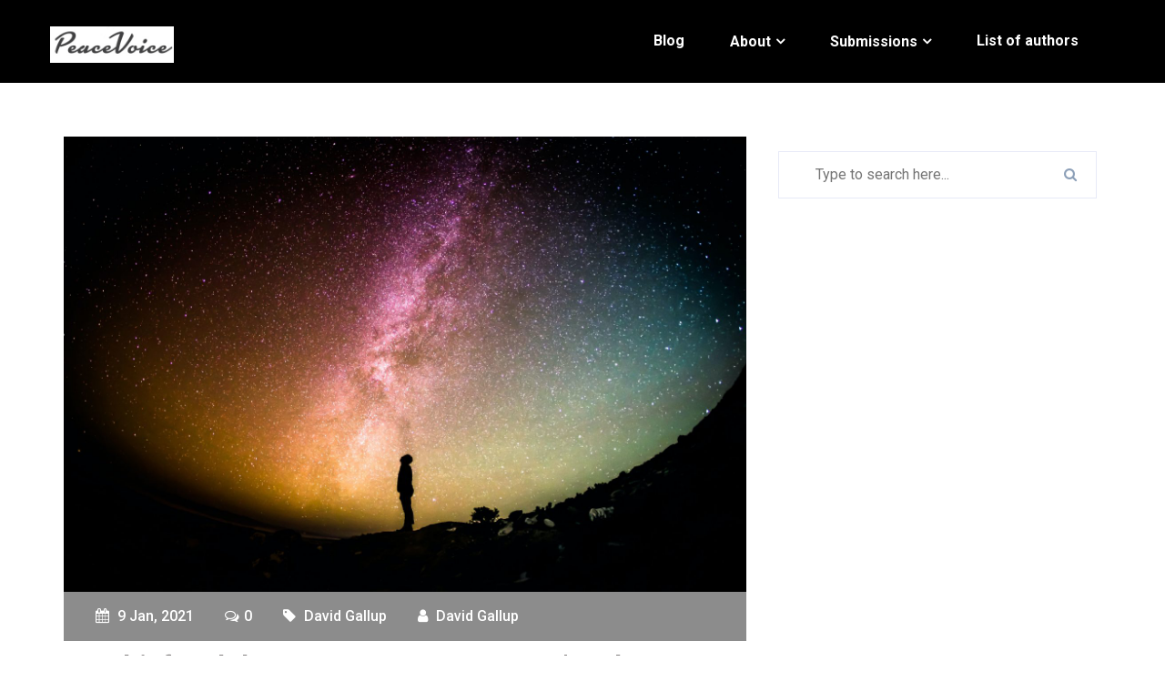

--- FILE ---
content_type: text/html; charset=UTF-8
request_url: http://www.peacevoice.info/2021/01/09/a-thief-and-the-guru-a-2021-new-years-tale/
body_size: 14792
content:

<!DOCTYPE html>
<html lang="en-US">

<head>
	<meta charset="UTF-8" />
	<meta http-equiv="X-UA-Compatible" content="IE=edge">
    <meta name="viewport" content="width=device-width, initial-scale=1">
		<!--Shortcut icon-->
			<link rel="shortcut icon" href="http://www.peacevoice.info/wp-content/uploads/2016/02/favicon1.png" />
		<link rel="pingback" href="http://www.peacevoice.info/xmlrpc.php">
	<title>A Thief and the Guru: A 2021 New Year’s Tale &#8211; PEACEVOICE</title>
                        <script>
                            /* You can add more configuration options to webfontloader by previously defining the WebFontConfig with your options */
                            if ( typeof WebFontConfig === "undefined" ) {
                                WebFontConfig = new Object();
                            }
                            WebFontConfig['google'] = {families: ['Roboto:100,300,400,500,700,900,100italic,300italic,400italic,500italic,700italic,900italic']};

                            (function() {
                                var wf = document.createElement( 'script' );
                                wf.src = 'https://ajax.googleapis.com/ajax/libs/webfont/1.5.3/webfont.js';
                                wf.type = 'text/javascript';
                                wf.async = 'true';
                                var s = document.getElementsByTagName( 'script' )[0];
                                s.parentNode.insertBefore( wf, s );
                            })();
                        </script>
                        <meta name='robots' content='max-image-preview:large' />
<link rel='dns-prefetch' href='//www.peacevoice.info' />
<link rel="alternate" type="application/rss+xml" title="PEACEVOICE &raquo; Feed" href="http://www.peacevoice.info/feed/" />
<link rel="alternate" type="application/rss+xml" title="PEACEVOICE &raquo; Comments Feed" href="http://www.peacevoice.info/comments/feed/" />
<link rel="alternate" title="oEmbed (JSON)" type="application/json+oembed" href="http://www.peacevoice.info/wp-json/oembed/1.0/embed?url=http%3A%2F%2Fwww.peacevoice.info%2F2021%2F01%2F09%2Fa-thief-and-the-guru-a-2021-new-years-tale%2F" />
<link rel="alternate" title="oEmbed (XML)" type="text/xml+oembed" href="http://www.peacevoice.info/wp-json/oembed/1.0/embed?url=http%3A%2F%2Fwww.peacevoice.info%2F2021%2F01%2F09%2Fa-thief-and-the-guru-a-2021-new-years-tale%2F&#038;format=xml" />
<style id='wp-img-auto-sizes-contain-inline-css' type='text/css'>
img:is([sizes=auto i],[sizes^="auto," i]){contain-intrinsic-size:3000px 1500px}
/*# sourceURL=wp-img-auto-sizes-contain-inline-css */
</style>
<style id='wp-emoji-styles-inline-css' type='text/css'>

	img.wp-smiley, img.emoji {
		display: inline !important;
		border: none !important;
		box-shadow: none !important;
		height: 1em !important;
		width: 1em !important;
		margin: 0 0.07em !important;
		vertical-align: -0.1em !important;
		background: none !important;
		padding: 0 !important;
	}
/*# sourceURL=wp-emoji-styles-inline-css */
</style>
<style id='wp-block-library-inline-css' type='text/css'>
:root{--wp-block-synced-color:#7a00df;--wp-block-synced-color--rgb:122,0,223;--wp-bound-block-color:var(--wp-block-synced-color);--wp-editor-canvas-background:#ddd;--wp-admin-theme-color:#007cba;--wp-admin-theme-color--rgb:0,124,186;--wp-admin-theme-color-darker-10:#006ba1;--wp-admin-theme-color-darker-10--rgb:0,107,160.5;--wp-admin-theme-color-darker-20:#005a87;--wp-admin-theme-color-darker-20--rgb:0,90,135;--wp-admin-border-width-focus:2px}@media (min-resolution:192dpi){:root{--wp-admin-border-width-focus:1.5px}}.wp-element-button{cursor:pointer}:root .has-very-light-gray-background-color{background-color:#eee}:root .has-very-dark-gray-background-color{background-color:#313131}:root .has-very-light-gray-color{color:#eee}:root .has-very-dark-gray-color{color:#313131}:root .has-vivid-green-cyan-to-vivid-cyan-blue-gradient-background{background:linear-gradient(135deg,#00d084,#0693e3)}:root .has-purple-crush-gradient-background{background:linear-gradient(135deg,#34e2e4,#4721fb 50%,#ab1dfe)}:root .has-hazy-dawn-gradient-background{background:linear-gradient(135deg,#faaca8,#dad0ec)}:root .has-subdued-olive-gradient-background{background:linear-gradient(135deg,#fafae1,#67a671)}:root .has-atomic-cream-gradient-background{background:linear-gradient(135deg,#fdd79a,#004a59)}:root .has-nightshade-gradient-background{background:linear-gradient(135deg,#330968,#31cdcf)}:root .has-midnight-gradient-background{background:linear-gradient(135deg,#020381,#2874fc)}:root{--wp--preset--font-size--normal:16px;--wp--preset--font-size--huge:42px}.has-regular-font-size{font-size:1em}.has-larger-font-size{font-size:2.625em}.has-normal-font-size{font-size:var(--wp--preset--font-size--normal)}.has-huge-font-size{font-size:var(--wp--preset--font-size--huge)}.has-text-align-center{text-align:center}.has-text-align-left{text-align:left}.has-text-align-right{text-align:right}.has-fit-text{white-space:nowrap!important}#end-resizable-editor-section{display:none}.aligncenter{clear:both}.items-justified-left{justify-content:flex-start}.items-justified-center{justify-content:center}.items-justified-right{justify-content:flex-end}.items-justified-space-between{justify-content:space-between}.screen-reader-text{border:0;clip-path:inset(50%);height:1px;margin:-1px;overflow:hidden;padding:0;position:absolute;width:1px;word-wrap:normal!important}.screen-reader-text:focus{background-color:#ddd;clip-path:none;color:#444;display:block;font-size:1em;height:auto;left:5px;line-height:normal;padding:15px 23px 14px;text-decoration:none;top:5px;width:auto;z-index:100000}html :where(.has-border-color){border-style:solid}html :where([style*=border-top-color]){border-top-style:solid}html :where([style*=border-right-color]){border-right-style:solid}html :where([style*=border-bottom-color]){border-bottom-style:solid}html :where([style*=border-left-color]){border-left-style:solid}html :where([style*=border-width]){border-style:solid}html :where([style*=border-top-width]){border-top-style:solid}html :where([style*=border-right-width]){border-right-style:solid}html :where([style*=border-bottom-width]){border-bottom-style:solid}html :where([style*=border-left-width]){border-left-style:solid}html :where(img[class*=wp-image-]){height:auto;max-width:100%}:where(figure){margin:0 0 1em}html :where(.is-position-sticky){--wp-admin--admin-bar--position-offset:var(--wp-admin--admin-bar--height,0px)}@media screen and (max-width:600px){html :where(.is-position-sticky){--wp-admin--admin-bar--position-offset:0px}}

/*# sourceURL=wp-block-library-inline-css */
</style><style id='global-styles-inline-css' type='text/css'>
:root{--wp--preset--aspect-ratio--square: 1;--wp--preset--aspect-ratio--4-3: 4/3;--wp--preset--aspect-ratio--3-4: 3/4;--wp--preset--aspect-ratio--3-2: 3/2;--wp--preset--aspect-ratio--2-3: 2/3;--wp--preset--aspect-ratio--16-9: 16/9;--wp--preset--aspect-ratio--9-16: 9/16;--wp--preset--color--black: #000000;--wp--preset--color--cyan-bluish-gray: #abb8c3;--wp--preset--color--white: #ffffff;--wp--preset--color--pale-pink: #f78da7;--wp--preset--color--vivid-red: #cf2e2e;--wp--preset--color--luminous-vivid-orange: #ff6900;--wp--preset--color--luminous-vivid-amber: #fcb900;--wp--preset--color--light-green-cyan: #7bdcb5;--wp--preset--color--vivid-green-cyan: #00d084;--wp--preset--color--pale-cyan-blue: #8ed1fc;--wp--preset--color--vivid-cyan-blue: #0693e3;--wp--preset--color--vivid-purple: #9b51e0;--wp--preset--gradient--vivid-cyan-blue-to-vivid-purple: linear-gradient(135deg,rgb(6,147,227) 0%,rgb(155,81,224) 100%);--wp--preset--gradient--light-green-cyan-to-vivid-green-cyan: linear-gradient(135deg,rgb(122,220,180) 0%,rgb(0,208,130) 100%);--wp--preset--gradient--luminous-vivid-amber-to-luminous-vivid-orange: linear-gradient(135deg,rgb(252,185,0) 0%,rgb(255,105,0) 100%);--wp--preset--gradient--luminous-vivid-orange-to-vivid-red: linear-gradient(135deg,rgb(255,105,0) 0%,rgb(207,46,46) 100%);--wp--preset--gradient--very-light-gray-to-cyan-bluish-gray: linear-gradient(135deg,rgb(238,238,238) 0%,rgb(169,184,195) 100%);--wp--preset--gradient--cool-to-warm-spectrum: linear-gradient(135deg,rgb(74,234,220) 0%,rgb(151,120,209) 20%,rgb(207,42,186) 40%,rgb(238,44,130) 60%,rgb(251,105,98) 80%,rgb(254,248,76) 100%);--wp--preset--gradient--blush-light-purple: linear-gradient(135deg,rgb(255,206,236) 0%,rgb(152,150,240) 100%);--wp--preset--gradient--blush-bordeaux: linear-gradient(135deg,rgb(254,205,165) 0%,rgb(254,45,45) 50%,rgb(107,0,62) 100%);--wp--preset--gradient--luminous-dusk: linear-gradient(135deg,rgb(255,203,112) 0%,rgb(199,81,192) 50%,rgb(65,88,208) 100%);--wp--preset--gradient--pale-ocean: linear-gradient(135deg,rgb(255,245,203) 0%,rgb(182,227,212) 50%,rgb(51,167,181) 100%);--wp--preset--gradient--electric-grass: linear-gradient(135deg,rgb(202,248,128) 0%,rgb(113,206,126) 100%);--wp--preset--gradient--midnight: linear-gradient(135deg,rgb(2,3,129) 0%,rgb(40,116,252) 100%);--wp--preset--font-size--small: 13px;--wp--preset--font-size--medium: 20px;--wp--preset--font-size--large: 36px;--wp--preset--font-size--x-large: 42px;--wp--preset--spacing--20: 0.44rem;--wp--preset--spacing--30: 0.67rem;--wp--preset--spacing--40: 1rem;--wp--preset--spacing--50: 1.5rem;--wp--preset--spacing--60: 2.25rem;--wp--preset--spacing--70: 3.38rem;--wp--preset--spacing--80: 5.06rem;--wp--preset--shadow--natural: 6px 6px 9px rgba(0, 0, 0, 0.2);--wp--preset--shadow--deep: 12px 12px 50px rgba(0, 0, 0, 0.4);--wp--preset--shadow--sharp: 6px 6px 0px rgba(0, 0, 0, 0.2);--wp--preset--shadow--outlined: 6px 6px 0px -3px rgb(255, 255, 255), 6px 6px rgb(0, 0, 0);--wp--preset--shadow--crisp: 6px 6px 0px rgb(0, 0, 0);}:where(.is-layout-flex){gap: 0.5em;}:where(.is-layout-grid){gap: 0.5em;}body .is-layout-flex{display: flex;}.is-layout-flex{flex-wrap: wrap;align-items: center;}.is-layout-flex > :is(*, div){margin: 0;}body .is-layout-grid{display: grid;}.is-layout-grid > :is(*, div){margin: 0;}:where(.wp-block-columns.is-layout-flex){gap: 2em;}:where(.wp-block-columns.is-layout-grid){gap: 2em;}:where(.wp-block-post-template.is-layout-flex){gap: 1.25em;}:where(.wp-block-post-template.is-layout-grid){gap: 1.25em;}.has-black-color{color: var(--wp--preset--color--black) !important;}.has-cyan-bluish-gray-color{color: var(--wp--preset--color--cyan-bluish-gray) !important;}.has-white-color{color: var(--wp--preset--color--white) !important;}.has-pale-pink-color{color: var(--wp--preset--color--pale-pink) !important;}.has-vivid-red-color{color: var(--wp--preset--color--vivid-red) !important;}.has-luminous-vivid-orange-color{color: var(--wp--preset--color--luminous-vivid-orange) !important;}.has-luminous-vivid-amber-color{color: var(--wp--preset--color--luminous-vivid-amber) !important;}.has-light-green-cyan-color{color: var(--wp--preset--color--light-green-cyan) !important;}.has-vivid-green-cyan-color{color: var(--wp--preset--color--vivid-green-cyan) !important;}.has-pale-cyan-blue-color{color: var(--wp--preset--color--pale-cyan-blue) !important;}.has-vivid-cyan-blue-color{color: var(--wp--preset--color--vivid-cyan-blue) !important;}.has-vivid-purple-color{color: var(--wp--preset--color--vivid-purple) !important;}.has-black-background-color{background-color: var(--wp--preset--color--black) !important;}.has-cyan-bluish-gray-background-color{background-color: var(--wp--preset--color--cyan-bluish-gray) !important;}.has-white-background-color{background-color: var(--wp--preset--color--white) !important;}.has-pale-pink-background-color{background-color: var(--wp--preset--color--pale-pink) !important;}.has-vivid-red-background-color{background-color: var(--wp--preset--color--vivid-red) !important;}.has-luminous-vivid-orange-background-color{background-color: var(--wp--preset--color--luminous-vivid-orange) !important;}.has-luminous-vivid-amber-background-color{background-color: var(--wp--preset--color--luminous-vivid-amber) !important;}.has-light-green-cyan-background-color{background-color: var(--wp--preset--color--light-green-cyan) !important;}.has-vivid-green-cyan-background-color{background-color: var(--wp--preset--color--vivid-green-cyan) !important;}.has-pale-cyan-blue-background-color{background-color: var(--wp--preset--color--pale-cyan-blue) !important;}.has-vivid-cyan-blue-background-color{background-color: var(--wp--preset--color--vivid-cyan-blue) !important;}.has-vivid-purple-background-color{background-color: var(--wp--preset--color--vivid-purple) !important;}.has-black-border-color{border-color: var(--wp--preset--color--black) !important;}.has-cyan-bluish-gray-border-color{border-color: var(--wp--preset--color--cyan-bluish-gray) !important;}.has-white-border-color{border-color: var(--wp--preset--color--white) !important;}.has-pale-pink-border-color{border-color: var(--wp--preset--color--pale-pink) !important;}.has-vivid-red-border-color{border-color: var(--wp--preset--color--vivid-red) !important;}.has-luminous-vivid-orange-border-color{border-color: var(--wp--preset--color--luminous-vivid-orange) !important;}.has-luminous-vivid-amber-border-color{border-color: var(--wp--preset--color--luminous-vivid-amber) !important;}.has-light-green-cyan-border-color{border-color: var(--wp--preset--color--light-green-cyan) !important;}.has-vivid-green-cyan-border-color{border-color: var(--wp--preset--color--vivid-green-cyan) !important;}.has-pale-cyan-blue-border-color{border-color: var(--wp--preset--color--pale-cyan-blue) !important;}.has-vivid-cyan-blue-border-color{border-color: var(--wp--preset--color--vivid-cyan-blue) !important;}.has-vivid-purple-border-color{border-color: var(--wp--preset--color--vivid-purple) !important;}.has-vivid-cyan-blue-to-vivid-purple-gradient-background{background: var(--wp--preset--gradient--vivid-cyan-blue-to-vivid-purple) !important;}.has-light-green-cyan-to-vivid-green-cyan-gradient-background{background: var(--wp--preset--gradient--light-green-cyan-to-vivid-green-cyan) !important;}.has-luminous-vivid-amber-to-luminous-vivid-orange-gradient-background{background: var(--wp--preset--gradient--luminous-vivid-amber-to-luminous-vivid-orange) !important;}.has-luminous-vivid-orange-to-vivid-red-gradient-background{background: var(--wp--preset--gradient--luminous-vivid-orange-to-vivid-red) !important;}.has-very-light-gray-to-cyan-bluish-gray-gradient-background{background: var(--wp--preset--gradient--very-light-gray-to-cyan-bluish-gray) !important;}.has-cool-to-warm-spectrum-gradient-background{background: var(--wp--preset--gradient--cool-to-warm-spectrum) !important;}.has-blush-light-purple-gradient-background{background: var(--wp--preset--gradient--blush-light-purple) !important;}.has-blush-bordeaux-gradient-background{background: var(--wp--preset--gradient--blush-bordeaux) !important;}.has-luminous-dusk-gradient-background{background: var(--wp--preset--gradient--luminous-dusk) !important;}.has-pale-ocean-gradient-background{background: var(--wp--preset--gradient--pale-ocean) !important;}.has-electric-grass-gradient-background{background: var(--wp--preset--gradient--electric-grass) !important;}.has-midnight-gradient-background{background: var(--wp--preset--gradient--midnight) !important;}.has-small-font-size{font-size: var(--wp--preset--font-size--small) !important;}.has-medium-font-size{font-size: var(--wp--preset--font-size--medium) !important;}.has-large-font-size{font-size: var(--wp--preset--font-size--large) !important;}.has-x-large-font-size{font-size: var(--wp--preset--font-size--x-large) !important;}
/*# sourceURL=global-styles-inline-css */
</style>

<style id='classic-theme-styles-inline-css' type='text/css'>
/*! This file is auto-generated */
.wp-block-button__link{color:#fff;background-color:#32373c;border-radius:9999px;box-shadow:none;text-decoration:none;padding:calc(.667em + 2px) calc(1.333em + 2px);font-size:1.125em}.wp-block-file__button{background:#32373c;color:#fff;text-decoration:none}
/*# sourceURL=/wp-includes/css/classic-themes.min.css */
</style>
<link rel='stylesheet' id='wpshopmart_theme_bootstrap-css-css' href='http://www.peacevoice.info/wp-content/themes/bizstart-pro/assets/css/bootstrap.min.css?ver=6.9' type='text/css' media='all' />
<link rel='stylesheet' id='wpshopmart_theme_bootsnav-css' href='http://www.peacevoice.info/wp-content/themes/bizstart-pro/assets/css/bootsnav.css?ver=6.9' type='text/css' media='all' />
<link rel='stylesheet' id='wpshopmart_theme_font-awesome-mincss-css' href='http://www.peacevoice.info/wp-content/themes/bizstart-pro/assets/css/font-awesome.min.css?ver=6.9' type='text/css' media='all' />
<link rel='stylesheet' id='wpshopmart_theme_flaticon-css' href='http://www.peacevoice.info/wp-content/themes/bizstart-pro/assets/css/flaticon.css?ver=6.9' type='text/css' media='all' />
<link rel='stylesheet' id='wpshopmart_theme_owl-default-owl-css' href='http://www.peacevoice.info/wp-content/themes/bizstart-pro/assets/css/owl.carousel.css?ver=6.9' type='text/css' media='all' />
<link rel='stylesheet' id='wpshopmart_theme_owl_theme-css' href='http://www.peacevoice.info/wp-content/themes/bizstart-pro/assets/css/owl.theme.default.css?ver=6.9' type='text/css' media='all' />
<link rel='stylesheet' id='wpshopmart_theme_animate-css' href='http://www.peacevoice.info/wp-content/themes/bizstart-pro/assets/css/animate.css?ver=6.9' type='text/css' media='all' />
<link rel='stylesheet' id='wpshopmart_theme_lightbox-css' href='http://www.peacevoice.info/wp-content/themes/bizstart-pro/assets/css/lightbox.min.css?ver=6.9' type='text/css' media='all' />
<link rel='stylesheet' id='wpshopmart_theme_space-css' href='http://www.peacevoice.info/wp-content/themes/bizstart-pro/assets/css/space.css?ver=6.9' type='text/css' media='all' />
<link rel='stylesheet' id='wpshopmart_theme_header-css' href='http://www.peacevoice.info/wp-content/themes/bizstart-pro/assets/css/header.css?ver=6.9' type='text/css' media='all' />
<link rel='stylesheet' id='wpshopmart_theme_style-css-css' href='http://www.peacevoice.info/wp-content/themes/bizstart-pro/style.css?ver=6.9' type='text/css' media='all' />
<link rel='stylesheet' id='wpshopmart_theme_owl_responsive-css' href='http://www.peacevoice.info/wp-content/themes/bizstart-pro/assets/css/responsive.css?ver=6.9' type='text/css' media='all' />
<link rel='stylesheet' id='wpshopmart_theme-blue-color-css' href='http://www.peacevoice.info/wp-content/themes/bizstart-pro/assets/css/blue-color.css?ver=6.9' type='text/css' media='all' />
<link rel='stylesheet' id='wpshopmart_theme_lity_min-css' href='http://www.peacevoice.info/wp-content/themes/bizstart-pro/assets/css/lity.min.css?ver=6.9' type='text/css' media='all' />
<link rel='stylesheet' id='wpshopmart_theme_style-jssocials-css' href='http://www.peacevoice.info/wp-content/themes/bizstart-pro/assets/css/social/jssocials.css?ver=6.9' type='text/css' media='all' />
<link rel='stylesheet' id='wpshopmart_theme_style-jssocials-theme-flat-css' href='http://www.peacevoice.info/wp-content/themes/bizstart-pro/assets/css/social/jssocials-theme-flat.css?ver=6.9' type='text/css' media='all' />
<link rel='stylesheet' id='wpshopmart_theme_style-customs-css' href='http://www.peacevoice.info/wp-content/themes/bizstart-pro/assets/css/theme-customs.css?ver=6.9' type='text/css' media='all' />
<link rel='stylesheet' id='wpshopmart-style-customs-css' href='http://www.peacevoice.info/wp-content/themes/bizstart-pro/assets/css/custom.css?ver=6.9' type='text/css' media='all' />
<script type="text/javascript" src="http://www.peacevoice.info/wp-includes/js/jquery/jquery.min.js?ver=3.7.1" id="jquery-core-js"></script>
<script type="text/javascript" src="http://www.peacevoice.info/wp-includes/js/jquery/jquery-migrate.min.js?ver=3.4.1" id="jquery-migrate-js"></script>
<link rel="https://api.w.org/" href="http://www.peacevoice.info/wp-json/" /><link rel="alternate" title="JSON" type="application/json" href="http://www.peacevoice.info/wp-json/wp/v2/posts/16165" /><link rel="EditURI" type="application/rsd+xml" title="RSD" href="http://www.peacevoice.info/xmlrpc.php?rsd" />
<meta name="generator" content="WordPress 6.9" />
<link rel="canonical" href="http://www.peacevoice.info/2021/01/09/a-thief-and-the-guru-a-2021-new-years-tale/" />
<link rel='shortlink' href='http://www.peacevoice.info/?p=16165' />
<style type="text/css">a{color:#8c8c8c;}a:hover,.count{color:#8c8c8c;}.service-icon{color:#8c8c8c;}.service-title::before{border-top:1px solid #8c8c8c;border-bottom:1px solid #8c8c8c;}.service-title::after{background:#8c8c8c;}.services-block:hover .service-title::after{background:#8c8c8c;}.text-blue{color:#8c8c8c;}.slide-content .download:after{background:#8c8c8c;}.slide-content:hover{color:#8c8c8c;}.user-comment ul .children{background-color:#8c8c8c;}.user-comment > ul{background-color:#8c8c8cd6;}.bg-blue{background-color:#8c8c8c;}.bg-dull-blue{background-color:#579dfd;}#myBtn{background-color:#8c8c8c;;}.slider_content_table_cell .download:after{background:#8c8c8c;;}.slider_area .owl-theme .owl-prev:hover,.slider_area .owl-theme .owl-next:hover{background:#8c8c8c;;border:1px solid #8c8c8c;;}.slider_area .owl-theme .owl-dots .owl-dot.active span,.slider_area .owl-theme .owl-dots .owl-dot:hover span{background:#8c8c8c;;}.abt-icon .flat{color:#8c8c8c;;}.about .btn-custom{color:#8c8c8c;;border-color:#8c8c8c;;}.about .btn-custom:after,.wpsm_theme_accordion .panel-title > a{background:#8c8c8c;}.service::before{background:#8c8c8c;}.portfolio .project-nav ul li.active,.portfolio .project-nav ul li:hover{color:#8c8c8c;border-bottom-color:#8c8c8c;}.portfolio .project-hover .icon-box:hover{background:#8c8c8c;border-color:#8c8c8c;}.team-hover i:hover{color:#8c8c8c;}.client-social i:hover{color:#8c8c8c;}.client-slider.owl-theme .owl-dots .owl-dot.active span,.client-slider.owl-theme .owl-dots .owl-dot:hover span{background:#8c8c8c;}.post-wrap .recent-img span{background-color:#8c8c8c;}.post-info .btn-custom{background:#8c8c8c;}.post-info .btn-custom:hover{color:#8c8c8c;}.post-image .chat{background:#8c8c8c;}.deal-slider.owl-theme .owl-dots .owl-dot.active span,.deal-slider.owl-theme .owl-dots .owl-dot:hover span{background:#8c8c8c;}.join{background-color:#8c8c8c;}.input-group-btn .btn-custom:after{background:#8c8c8c;}.foot-top .foot-icon a:hover i{background:#8c8c8c;}.news-post .content a:hover{color:#8c8c8c;}.footer .footer-bottom a:hover{color:#8c8c8c;}.page404 .btn-custom:hover{background-color:#8c8c8c;border-color:#8c8c8c;}.pricing-table.active{border-color:#8c8c8c;}.price-header .price-amt{color:#8c8c8c;}.pricing-table.active .signup-btn,.pricing-table .signup-btn:hover{background-color:#8c8c8c;}.cd-timeline-content .cd-date{background-color:#8c8c8c;}.cd-timeline-content h2{color:#8c8c8c;}.member-details .team-inner .team-info .team-socials a{color:#8c8c8c;}.member-biodata .biodata-icon{color:#8c8c8c;}.our-service .service-inner h3{color:#8c8c8c;}.our-service .service-inner span{color:#8c8c8c;}.port-share .port-socials li:hover{background-color:#8c8c8c;border-color:#8c8c8c;}.portfolio-pagination li a.active,.portfolio-pagination li a:hover{background:#8c8c8c;border-color:#8c8c8c;}.widget .widget-title{background-color:#8c8c8c;}.widget .widget-title:before{border-color:#8c8c8c;}.widget .widget-title:after{border-top-color:#8c8c8c;}.widget-img:after{border-color:#8c8c8c;}.widget .widget-name:before{background:#8c8c8c;}.widget-icons a:hover{background:#8c8c8c;border-color:#8c8c8c;}.widget .form-control{border-color:#8c8c8c;}.widget .btn-submit:hover{background:#8c8c8c;}.widget ul li > a:hover{color:#8c8c8c;}.tags a{border-color:#8c8c8c;color:#8c8c8c;}.tags a:hover{background:#8c8c8c;color:#fff;}.contact-us .contact-form .form-control:focus,.contact-us .contact-form .form-control:hover{border-color:#8c8c8c;}.contact-form .btn-submit{background:#8c8c8c;}.contact-detail{background:#8c8c8c;}.blog-tags ul li a:hover,.mini-social li a:hover{background-color:#8c8c8c;border-color:#8c8c8c;}.meta{background-color:#8c8c8c;}.post-detail h2 a:hover{color:#8c8c8c;}.user-img:after{border-color:#8c8c8c;}.user-comment h3{color:#8c8c8c;}.user-comment ul li li{background-color:#8c8c8c;}.comment-box h4{color:#8c8c8c;}.comment-box .form-control:focus{border-color:#8c8c8c;}.comment-box .btn-submit{background:#8c8c8c;}.user-comment .comment-box .form-control{border:1px solid #8c8c8c;}nav.navbar .search i:hover{color:#8c8c8c;}nav.navbar .search-form input{background-color:#8c8c8c;}.search-form .btn-search{background-color:#8c8c8c;}.foot-top .foot-icon a:hover{background:#8c8c8c;}#searchform input[type="submit"]{background-color:#8c8c8c;}nav.navbar.bootsnav .navbar-toggle{background:none;color:#8c8c8c;}.tagcloud a{border:1px solid #8c8c8c;color:#8c8c8c;}.widget_calendar table caption{background-color:#8c8c8c;}.tagcloud a:hover{background:#8c8c8c;}.user-comment .comment-box h4{color:#8c8c8c;}td a,th{color:#8c8c8c;}.user-comment .comment-box .btn-submit{background:#8c8c8c;}.page-numbers:hover,.page-numbers.current{background-color:#8c8c8c;}.wpsm_theme_accordion .panel-title > a{background:#8c8c8c;}.wpsm_theme_accordion .panel-title > a:hover{background:#8c8c8c;}.portfolio-pagination li a.active,.portfolio-pagination li a:hover,.page-numbers.current{border:1px solid #8c8c8c;}.widget .widget-name{color:#8c8c8c;}.text-posts{color:#8c8c8c;}@media only screen and (min-width:992px){nav.navbar.bootsnav ul.nav>li:hover::before,nav.navbar .active a:hover::before{background:#8c8c8c;}nav.navbar.bootsnav ul.navbar-right li.dropdown ul.dropdown-menu li a{background:#8c8c8c;}}@media(max-width:992px){nav.navbar.bootsnav ul.nav>li>a:hover,nav.navbar.bootsnav ul.navbar-right li.dropdown ul.dropdown-menu li a:hover{color:#8c8c8c;}}.wpcf7-submit{background-color:#8c8c8c;}</style><!-- Custom Styling -->
<style type="text/css">
.slider_item .slide-overlay {background-color: rgba(0, 0, 0, 0.5);}#boxed_layout{margin-top:20px; margin-bottom:20px;}.navbar.sticky_menu{background-color :#000} .navbar{background-color :#000; }body{font-family:Roboto !important; font-weight:400; font-style: ; font-size:16px ; line-height:24px}.nav.navbar.bootsnav ul.nav > li > a, .dropdown-menu li a{font-family:Roboto !important; font-weight:400; font-style: ; font-size:13px ; line-height:30px}h1{font-family:Roboto !important; font-weight:700; font-style: ; font-size:36px ; line-height:40px}h2{font-family:Roboto !important; font-weight:700; font-style: ; font-size:30px ; line-height:33px}h3{font-family:Roboto !important; font-weight:400; font-style: ; font-size:23px ; line-height:27px}h4{font-family:Roboto !important; font-weight:400; font-style: ; font-size:18px ; line-height:22px}h5{font-family:Roboto !important; font-weight:400; font-style: ; font-size:14px ; line-height:16px}h6{font-family:Roboto !important; font-weight:400; font-style: ; font-size:12px ; line-height:14px}body{    background-image: url(http://www.peacevoice.info/wp-content/uploads/2020/10/green-chameleon-s9CC2SKySJM-unsplash.jpg);background-position:center center;background-repeat: no-repeat; background-attachment: fixed;}body{ background-size: cover; -moz-background-size: cover; -webkit-background-size: cover; -o-background-size: cover;}.service { background: url(http://www.peacevoice.info/wp-content/uploads/2020/10/josh-hild-KRBrb8vRdKs-unsplash-scaled.jpg) center center; background-size: cover;  background-attachment: fixed; position: relative; }.our-service { background: url(http://www.peacevoice.info/wp-content/themes/bizstart-pro/assets/images/pages/servicebg.jpg) center center; background-size: cover;  background-attachment: fixed; position: relative; }.client {background: url(http://www.peacevoice.info/wp-content/themes/bizstart-pro/assets/images/pages/client-bg.jpg) center center; background-attachment: fixed;  background-size: cover;position: relative; }.deal { background: url(http://www.peacevoice.info/wp-content/themes/bizstart-pro/assets/images/pages/deal-bg.jpg) center center; background-attachment: fixed; background-size: cover; position: relative; }.page404 { background: url(http://www.peacevoice.info/wp-content/themes/bizstart-pro/assets/images/pages/404-bg.jpg); background-size: cover; background-position: center; background-repeat: no-repeat; position: relative; }.portfolio-wrap::before {opacity:1}.portfolio-wrap1 {position: relative; background: url(http://www.peacevoice.info/wp-content/themes/bizstart-pro/assets/images/pages/portfolio-wrap.jpg) no-repeat center center; background-size: cover; }.slider_item .slider_content { background-color: rgba(0, 0, 0, 0.5) !important; }body{font-family:Roboto !important; font-weight:400; font-style: ; font-size:16px ; line-height:24px}.slider_area .slider-fix-banner, .video-home {background-image: url(http://www.peacevoice.info/wp-content/uploads/2020/10/linkedin-sales-navigator-0QvTyp0gH3A-unsplash.jpg) }#preloader{ background: #fff url(http://www.peacevoice.info/wp-content/themes/bizstart-pro/assets/images/preloader.gif) no-repeat center center;}.service { background: url(http://www.peacevoice.info/wp-content/uploads/2020/10/josh-hild-KRBrb8vRdKs-unsplash-scaled.jpg) center center; background-size: cover;  background-attachment: fixed; position: relative; }.count {background: url(http://www.peacevoice.info/wp-content/themes/bizstart-pro/assets/images/pages/counter-bg.jpg) center center; background-attachment: fixed;  background-size: cover;position: relative; }</style>
<link rel="icon" href="http://www.peacevoice.info/wp-content/uploads/2016/02/favicon1-150x150.png" sizes="32x32" />
<link rel="icon" href="http://www.peacevoice.info/wp-content/uploads/2016/02/favicon1.png" sizes="192x192" />
<link rel="apple-touch-icon" href="http://www.peacevoice.info/wp-content/uploads/2016/02/favicon1.png" />
<meta name="msapplication-TileImage" content="http://www.peacevoice.info/wp-content/uploads/2016/02/favicon1.png" />
		<style type="text/css" id="wp-custom-css">
			a {
	   color: #024059;
}

a:hover {
	color: #FF0000;
	text-decoration: underline;
}

a {
    text-transform: none !important;
}		</style>
			 

</head> 

<body class="wp-singular post-template-default single single-post postid-16165 single-format-standard wp-theme-bizstart-pro">
	<div class="wrap boxed">
				 <!-- ====== scroll to top ====== -->
						<div class="btotop">
					<a id="myBtn" title="Go to top" href="javascript:void(0)">
						<i class="fa fa-chevron-up"></i>
					</a>
				</div>	
						<!-- ====== preloader ====== -->
        <div id="preloader"></div>
		<header>
			<div id="navigation">
							<nav class="navbar animated navbar-default bootsnav menubar bg-transparent">
					<div class="container">
						<div class="row">
							<div class="col-md-3">
								<!-- Start Header Navigation -->
								<div class="navbar-header">
									<button type="button" class="navbar-toggle" data-toggle="collapse" data-target="#navbar-menu">
										<i class="fa fa-bars"></i>
									</button>
									<h1>
									   
																	
																					<a class="navbar-brand" href="http://www.peacevoice.info/">
											<img class="logo" src="http://www.peacevoice.info/wp-content/uploads/2016/02/pv_stickylogo1.jpg" alt="PEACEVOICE" style="height:40px" /></a>
																			</h1>
								</div>
							</div>	
								<!-- End Header Navigation -->
								<!-- Collect the nav links, forms, and other content for toggling -->
							<div class="col-md-9">	
								 <div class="collapse navbar-collapse" id="navbar-menu">
								
									<ul class="nav navbar-nav navbar-right" data-in="fadeInDown" data-out="fadeOutUp"><li itemscope="itemscope" itemtype="https://www.schema.org/SiteNavigationElement" id="menu-item-6210" class="menu-item menu-item-type-custom menu-item-object-custom menu-item-home menu-item-6210 nav-item"><a title="Blog" href="http://www.peacevoice.info/" class="nav-link">Blog</a></li>
<li itemscope="itemscope" itemtype="https://www.schema.org/SiteNavigationElement" id="menu-item-6211" class="menu-item menu-item-type-post_type menu-item-object-page menu-item-has-children dropdown menu-item-6211 nav-item"><a title="About" href="#" data-toggle="dropdown" aria-haspopup="true" aria-expanded="false" class="dropdown-toggle" id="menu-item-dropdown-6211">About</a>
<ul class="dropdown-menu fadeInDown" aria-labelledby="menu-item-dropdown-6211" role="menu">
	<li itemscope="itemscope" itemtype="https://www.schema.org/SiteNavigationElement" id="menu-item-6309" class="menu-item menu-item-type-post_type menu-item-object-page menu-item-6309 nav-item"><a title="Who we are" href="http://www.peacevoice.info/about/who-we-are/" class="dropdown-item">Who we are</a></li>
	<li itemscope="itemscope" itemtype="https://www.schema.org/SiteNavigationElement" id="menu-item-6311" class="menu-item menu-item-type-post_type menu-item-object-page menu-item-6311 nav-item"><a title="What we are looking for" href="http://www.peacevoice.info/about/what-we-are-looking-for/" class="dropdown-item">What we are looking for</a></li>
	<li itemscope="itemscope" itemtype="https://www.schema.org/SiteNavigationElement" id="menu-item-20592" class="menu-item menu-item-type-post_type menu-item-object-page menu-item-20592 nav-item"><a title="Our Advisory Council comprises select specialists in aspects of our work. They help us shape our direction, our protocols, and our plans." href="http://www.peacevoice.info/peacevoice-advisory-council/" class="dropdown-item">Advisory Council</a></li>
	<li itemscope="itemscope" itemtype="https://www.schema.org/SiteNavigationElement" id="menu-item-6310" class="menu-item menu-item-type-post_type menu-item-object-page menu-item-6310 nav-item"><a title="What we do" href="http://www.peacevoice.info/about/what-we-do/" class="dropdown-item">What we do</a></li>
</ul>
</li>
<li itemscope="itemscope" itemtype="https://www.schema.org/SiteNavigationElement" id="menu-item-6212" class="menu-item menu-item-type-post_type menu-item-object-page menu-item-has-children dropdown menu-item-6212 nav-item"><a title="Submissions" href="#" data-toggle="dropdown" aria-haspopup="true" aria-expanded="false" class="dropdown-toggle" id="menu-item-dropdown-6212">Submissions</a>
<ul class="dropdown-menu fadeInDown" aria-labelledby="menu-item-dropdown-6212" role="menu">
	<li itemscope="itemscope" itemtype="https://www.schema.org/SiteNavigationElement" id="menu-item-15517" class="menu-item menu-item-type-post_type menu-item-object-page menu-item-15517 nav-item"><a title="For Editors" href="http://www.peacevoice.info/for-editors/for-editors/" class="dropdown-item">For Editors</a></li>
	<li itemscope="itemscope" itemtype="https://www.schema.org/SiteNavigationElement" id="menu-item-6213" class="menu-item menu-item-type-post_type menu-item-object-page menu-item-6213 nav-item"><a title="For Writers" href="http://www.peacevoice.info/for-editors/for-contributors/" class="dropdown-item">For Writers</a></li>
</ul>
</li>
<li itemscope="itemscope" itemtype="https://www.schema.org/SiteNavigationElement" id="menu-item-16865" class="menu-item menu-item-type-post_type menu-item-object-page menu-item-16865 nav-item"><a title="List of authors" href="http://www.peacevoice.info/our-contributors/laura-finley-2/" class="nav-link">List of authors</a></li>
</ul>          
								</div>
							</div>
						</div>	
						<!-- /.navbar-collapse -->
					</div>
				</nav>
			</div>
		</header>
	
 <section class="blog-details-page-sidebar">
	<div class="space-130"></div>
	<div class="container">
		<div class="row">
			<div class="col-md-8">
				<div class="">
										<div class="recent-img">
						<a href="http://www.peacevoice.info/2021/01/09/a-thief-and-the-guru-a-2021-new-years-tale/" class="post_img">
							<img width="2560" height="1707" src="http://www.peacevoice.info/wp-content/uploads/2021/01/greg-rakozy-oMpAz-DN-9I-unsplash-scaled.jpg" class="img-responsive wp-post-image" alt="" decoding="async" fetchpriority="high" srcset="http://www.peacevoice.info/wp-content/uploads/2021/01/greg-rakozy-oMpAz-DN-9I-unsplash-scaled.jpg 2560w, http://www.peacevoice.info/wp-content/uploads/2021/01/greg-rakozy-oMpAz-DN-9I-unsplash-2048x1365.jpg 2048w, http://www.peacevoice.info/wp-content/uploads/2021/01/greg-rakozy-oMpAz-DN-9I-unsplash-150x100.jpg 150w, http://www.peacevoice.info/wp-content/uploads/2021/01/greg-rakozy-oMpAz-DN-9I-unsplash-640x427.jpg 640w, http://www.peacevoice.info/wp-content/uploads/2021/01/greg-rakozy-oMpAz-DN-9I-unsplash-768x512.jpg 768w, http://www.peacevoice.info/wp-content/uploads/2021/01/greg-rakozy-oMpAz-DN-9I-unsplash-1024x683.jpg 1024w, http://www.peacevoice.info/wp-content/uploads/2021/01/greg-rakozy-oMpAz-DN-9I-unsplash-1536x1024.jpg 1536w, http://www.peacevoice.info/wp-content/uploads/2021/01/greg-rakozy-oMpAz-DN-9I-unsplash-535x357.jpg 535w, http://www.peacevoice.info/wp-content/uploads/2021/01/greg-rakozy-oMpAz-DN-9I-unsplash-600x400.jpg 600w, http://www.peacevoice.info/wp-content/uploads/2021/01/greg-rakozy-oMpAz-DN-9I-unsplash-300x200.jpg 300w, http://www.peacevoice.info/wp-content/uploads/2021/01/greg-rakozy-oMpAz-DN-9I-unsplash-400x267.jpg 400w" sizes="(max-width: 2560px) 100vw, 2560px" />						</a>
					</div>
										<ul class="meta">
						<li> 
							<i class="fa fa-calendar"></i> 9 Jan, 2021</li>
						<li>
							<i class="fa fa-comments-o"></i>0</li>
						<li>
							<i class="fa fa-tag"></i> <a href="http://www.peacevoice.info/category/david-gallup/" rel="category tag">David Gallup</a>						</li>
						<li>
							<i class="fa fa-user"></i>
															<a href="http://www.peacevoice.info/author/david-gallup/">
									David Gallup								</a>
								
						</li>
					</ul>
					
					<div class="post-info">
						<div class="post-detail">
							<h2>
								A Thief and the Guru: A 2021 New Year’s Tale 
							</h2>
							 										<p>A Thief and the Guru: A 2021 New Year’s Tale</p>
<p>by David Gallup</p>
<p>636 words</p>
<p>Published in: <a href="https://globalsolutions.org/a-thief-and-the-guru-a-2021-new-years-tale/">Global Solutions</a>, <a href="https://www.counterpunch.org/2021/01/15/a-thief-and-the-guru-a-2021-new-years-tale/">Counterpunch</a>, <a href="https://thewestsidegazette.com/a-thief-and-the-guru-a-2021-new-years-tale/">The Westside Gazette</a>, <a href="https://www.sierracountyprospect.org/2021/01/09/hearts-heads-1-13-21/">Sierra County Prospect</a>,</p>
<p>Dates: January 11,13,15,2021</p>
<p><a href="https://www.nytimes.com/2013/07/29/us/garry-davis-man-of-no-nation-dies-at-91.html">Garry Davis</a>, the founder of the <a href="https://www.youtube.com/watch?v=zDuBTfgpD48">World Citizenship Movement</a>, had two gurus or spiritual guides who helped him understand what it means to be a world citizen, profoundly influencing his thoughts and actions. I was in my mid-20s when I started working with Garry at the World Service Authority. Garry, who was in his 70s, became my guru and shared his lifetime of worldly wisdom.</p>
<p>Garry once said to me, “One guru is worth a hundred thieves.”</p>
<p>I said, “What do you mean? Why would you compare a guru to a thief?”</p>
<p>He repeated, “One guru is worth a hundred thieves.” Garry continued, “One person of heart is worth a hundred people of head. One thief is worth a hundred people of heart. And, one guru is worth a hundred thieves.”</p>
<p>My eyes were wide, and I had a confused look on my face. Garry told the following tale:</p>
<p>One person of heart – that is a person of action, someone who acts from emotion – is worth a hundred people of head because a person of head is stuck in their thoughts. The person of head may have great thoughts, but unless they are willing to act on those thoughts, nothing will change.</p>
<p>Now the problem with the person of heart is that they may not have thought through their actions, so their actions will have little impact. This is what brings us to the thief.</p>
<p>One thief is worth a hundred people of heart because the thief, if they are a successful thief, will have taken painstaking efforts to plan their theft. Because they are a thief, they are willing to go through with it even though they might get caught.  So the thief has put the head and the heart together.</p>
<p>But the thief is in the perceptual world, bound by space and time. The thief is in the here and now – the material, relative world. The thief is selfish.</p>
<p>Now, this brings us to the guru. Why is one guru worth a hundred thieves? Because the guru puts the head and the heart together in an ethical framework for understanding the world around them.</p>
<p>The guru is in the conceptual world, the world of values. The guru is a teacher. The guru gives to others and is for others. The guru is selfless. The guru is free and has no Karma to deal with. The guru has found the truth and is one with truth. The guru sees the world as one and views everything holistically.</p>
<p>One guru is worth a hundred thieves because the guru not only thinks about the morality and helpfulness of their actions before they take them, but they also act selflessly to help those around them.</p>
<p>Why is “The Thief and the Guru” an important New Year’s tale? Given the extraordinarily challenging year that humanity endured in 2020, it is a reminder for us to think and act like a guru as we begin a new year. It is a reminder to let our thoughts and emotions work together to create purposeful action.</p>
<p>Acting like a guru in this way is challenging because of the values that the nation-state system has instilled in us. We have been taught to think exclusively about and encouraged to love our individual nations as if national citizenship is the pinnacle of our identity. The guru teaches us the ethical power of world citizenship, guiding our hearts and minds toward world unity.</p>
<p>Voice, one of humanity’s most powerful tools, literally and metaphorically connects our hearts and heads. Through our voice, we can share our thoughts and feelings about what kind of world we want. Through our voice we can advance world citizenship to help us to achieve world peace. May we each be inspired to think, feel and speak like the guru in 2021.</p>
<p>~~~~~~~~</p>
<p><em><a href="http://www.peacevoice.info/wp-content/uploads/2020/12/David-Gallup-headshot-rotated-e1609875038380.jpg"><img decoding="async" class="alignleft size-thumbnail wp-image-16125" src="http://www.peacevoice.info/wp-content/uploads/2020/12/David-Gallup-headshot-rotated-e1609875038380-150x150.jpg" alt="" width="150" height="150" srcset="http://www.peacevoice.info/wp-content/uploads/2020/12/David-Gallup-headshot-rotated-e1609875038380-150x150.jpg 150w, http://www.peacevoice.info/wp-content/uploads/2020/12/David-Gallup-headshot-rotated-e1609875038380-160x160.jpg 160w" sizes="(max-width: 150px) 100vw, 150px" /></a>David Gallup is a human rights attorney, President of the </em><a href="https://www.worldservice.org/"><em>World Service Authority</em></a><em>, and a member of the Board of Directors of the </em><a href="https://globalsolutions.org/"><em>Citizens for Global Solutions Education Fund</em></a><em>.</em></p>
<p>&nbsp;</p>
														</div>
					</div>
				</div>
				<div class="row mt-20">
                        <div class="col-md-12">
															<div class="blog-tags">
									<span class="title">
										<i class="fa fa-tags"></i> Tags: 
									</span>
									<ul>
										<li>
											<a href="http://www.peacevoice.info/tag/allegorical-thinkpiece-garry-davis/" rel="tag">allegorical thinkpiece: Garry Davis</a><a href="http://www.peacevoice.info/tag/guru/" rel="tag">guru</a><a href="http://www.peacevoice.info/tag/thief/" rel="tag">thief</a><a href="http://www.peacevoice.info/tag/world-citizenship-movement/" rel="tag">World Citizenship Movement</a> 
										</li>
									</ul>
								</div>
								
                        </div>
                         
                    </div>
				<div class="row">
					<div class="col-md-12">
						<div class="comment-section">
							<div class="user-post">
								<div class="row">
									<div class="col-sm-3">
										<div class="user-img">
																					</div>
									</div>
									<div class="col-sm-9">
										<div class="user-descrip">
											<h3 class="fw-500 text-blue text-capitalize">david-gallup</h3>
											<p>
																							</p>
										</div>
									</div>
								</div>
                            </div>
							 
						</div>	
					</div>
				</div>
			</div>	
		 	
			<div class="col-sm-4">
	<div class="widget">
						<div id="search-2" class="widget widget_search"><div class="search-container"><form role="search" method="get" class="search-form" action="http://www.peacevoice.info/">
		
			<span class="screen-reader-text"></span>
			<input type="search" class="search-field" placeholder="Type to search here..." value="" name="s" title="Search for:" />
			
			<input type="submit" class="search-submit" value="&#xf002;" /></form></div></div>			</div>
</div>		</div>

</div>
</section>  
<div class="space-130"></div>		
	
 
<!-- footer starts-->
    <section id="footer" class="footer bg-gray text-white">
        <div class="foot-top">
            <div class="space-40"></div>
			 				 <div class="container">
					<ul class="footer-soc clearfix">
													<li class="foot-icon">
								<a href="https://www.facebook.com/peacevoicemedia" >
									<i class="fa fa-facebook"></i>
									<p> facebook</p>
								</a>
							</li>
												
												
												
												
												
												
												
												
												
												
												
												
												
												
												
												 
					</ul>	
				</div>
							
		</div>
		<div class="space-40"></div>
	 
        <div class="container">
            <div class="space-50"></div>
            <div class="foot-mid border-bt">
                <div class="row">
				   <div class="col-lg-3 col-md-3 col-sm-6 col-xs-12 mb-30">
						                    </div>
					<div class="col-lg-3 col-md-3 col-sm-6 col-xs-12 mb-30">
						                    </div>
					<div class="col-lg-3 col-md-3 col-sm-6 col-xs-12 mb-30">
						                    </div>
					<div class="col-lg-3 col-md-3 col-sm-6 col-xs-12 mb-30">
						                    </div>
                </div>
                <div class="space-50"></div>
            </div>
        </div>
        <div class="container">
            <div class="footer-bottom">
                <div class="space-20"></div>
                <div class="row">
                    <div class="col-md-12 text-center">
                        <p>
                             © 2023 PeaceVoice                        </p>
                    </div>
                </div>
                <div class="space-20"></div>
            </div>
        </div>
    </section>
 <!-- Footer Area End Here -->
		<script type="speculationrules">
{"prefetch":[{"source":"document","where":{"and":[{"href_matches":"/*"},{"not":{"href_matches":["/wp-*.php","/wp-admin/*","/wp-content/uploads/*","/wp-content/*","/wp-content/plugins/*","/wp-content/themes/bizstart-pro/*","/*\\?(.+)"]}},{"not":{"selector_matches":"a[rel~=\"nofollow\"]"}},{"not":{"selector_matches":".no-prefetch, .no-prefetch a"}}]},"eagerness":"conservative"}]}
</script>
<script type="text/javascript" src="http://www.peacevoice.info/wp-content/themes/bizstart-pro/assets/js/bootstrap.min.js?ver=6.9" id="wpshopmart_theme_bootstrap-js-js"></script>
<script type="text/javascript" src="http://www.peacevoice.info/wp-content/themes/bizstart-pro/assets/js/bootsnav.js?ver=6.9" id="wpshopmart_theme_bootsnav-js-js"></script>
<script type="text/javascript" src="http://www.peacevoice.info/wp-content/themes/bizstart-pro/assets/js/lightbox-plus-jquery.min.js?ver=6.9" id="wpshopmart_theme_lightbox-js-js"></script>
<script type="text/javascript" src="http://www.peacevoice.info/wp-content/themes/bizstart-pro/assets/js/owl.carousel.js?ver=6.9" id="wpshopmart_theme_owl-js-js"></script>
<script type="text/javascript" src="http://www.peacevoice.info/wp-content/themes/bizstart-pro/assets/js/wow.js?ver=6.9" id="wpshopmart_theme_wow-js-js"></script>
<script type="text/javascript" src="http://www.peacevoice.info/wp-content/themes/bizstart-pro/assets/js/jquery.waypoints.min.js?ver=6.9" id="wpshopmart_theme_waypoints-js-js"></script>
<script type="text/javascript" src="http://www.peacevoice.info/wp-content/themes/bizstart-pro/assets/js/jquery.counterup.min.js?ver=6.9" id="wpshopmart_theme_counterup-js-js"></script>
<script type="text/javascript" src="http://www.peacevoice.info/wp-content/themes/bizstart-pro/assets/js/jquery-knob.min.js?ver=6.9" id="wpshopmart_theme_knob-js-js"></script>
<script type="text/javascript" src="http://www.peacevoice.info/wp-content/themes/bizstart-pro/assets/js/jquery.easeScroll.js?ver=6.9" id="wpshopmart_theme_easeScroll-js-js"></script>
<script type="text/javascript" src="http://www.peacevoice.info/wp-content/themes/bizstart-pro/assets/js/isotope.js?ver=6.9" id="wpshopmart_theme_isotope-js-js"></script>
<script type="text/javascript" src="http://www.peacevoice.info/wp-content/themes/bizstart-pro/assets/js/jquery.easypiechart.min.js?ver=6.9" id="wpshopmart_theme_piechart-js-js"></script>
<script type="text/javascript" src="http://www.peacevoice.info/wp-content/themes/bizstart-pro/assets/js/jarallax.min.js?ver=6.9" id="wpshopmart_theme_jarallax-js"></script>
<script type="text/javascript" src="http://www.peacevoice.info/wp-content/themes/bizstart-pro/assets/js/jarallax-video.min.js?ver=6.9" id="wpshopmart_theme_jarallax-video-js"></script>
<script type="text/javascript" src="http://www.peacevoice.info/wp-content/themes/bizstart-pro/assets/js/main.js?ver=6.9" id="wpshopmart_theme_main-js-js"></script>
<script type="text/javascript" src="http://www.peacevoice.info/wp-content/themes/bizstart-pro/assets/js/social/jssocials.min.js?ver=6.9" id="wpshopmart_theme_jssocials-js-js"></script>
<script type="text/javascript" src="http://www.peacevoice.info/wp-content/themes/bizstart-pro/assets/js/social/main.js?ver=6.9" id="wpshopmart_theme_social_main-js-js"></script>
<script id="wp-emoji-settings" type="application/json">
{"baseUrl":"https://s.w.org/images/core/emoji/17.0.2/72x72/","ext":".png","svgUrl":"https://s.w.org/images/core/emoji/17.0.2/svg/","svgExt":".svg","source":{"concatemoji":"http://www.peacevoice.info/wp-includes/js/wp-emoji-release.min.js?ver=6.9"}}
</script>
<script type="module">
/* <![CDATA[ */
/*! This file is auto-generated */
const a=JSON.parse(document.getElementById("wp-emoji-settings").textContent),o=(window._wpemojiSettings=a,"wpEmojiSettingsSupports"),s=["flag","emoji"];function i(e){try{var t={supportTests:e,timestamp:(new Date).valueOf()};sessionStorage.setItem(o,JSON.stringify(t))}catch(e){}}function c(e,t,n){e.clearRect(0,0,e.canvas.width,e.canvas.height),e.fillText(t,0,0);t=new Uint32Array(e.getImageData(0,0,e.canvas.width,e.canvas.height).data);e.clearRect(0,0,e.canvas.width,e.canvas.height),e.fillText(n,0,0);const a=new Uint32Array(e.getImageData(0,0,e.canvas.width,e.canvas.height).data);return t.every((e,t)=>e===a[t])}function p(e,t){e.clearRect(0,0,e.canvas.width,e.canvas.height),e.fillText(t,0,0);var n=e.getImageData(16,16,1,1);for(let e=0;e<n.data.length;e++)if(0!==n.data[e])return!1;return!0}function u(e,t,n,a){switch(t){case"flag":return n(e,"\ud83c\udff3\ufe0f\u200d\u26a7\ufe0f","\ud83c\udff3\ufe0f\u200b\u26a7\ufe0f")?!1:!n(e,"\ud83c\udde8\ud83c\uddf6","\ud83c\udde8\u200b\ud83c\uddf6")&&!n(e,"\ud83c\udff4\udb40\udc67\udb40\udc62\udb40\udc65\udb40\udc6e\udb40\udc67\udb40\udc7f","\ud83c\udff4\u200b\udb40\udc67\u200b\udb40\udc62\u200b\udb40\udc65\u200b\udb40\udc6e\u200b\udb40\udc67\u200b\udb40\udc7f");case"emoji":return!a(e,"\ud83e\u1fac8")}return!1}function f(e,t,n,a){let r;const o=(r="undefined"!=typeof WorkerGlobalScope&&self instanceof WorkerGlobalScope?new OffscreenCanvas(300,150):document.createElement("canvas")).getContext("2d",{willReadFrequently:!0}),s=(o.textBaseline="top",o.font="600 32px Arial",{});return e.forEach(e=>{s[e]=t(o,e,n,a)}),s}function r(e){var t=document.createElement("script");t.src=e,t.defer=!0,document.head.appendChild(t)}a.supports={everything:!0,everythingExceptFlag:!0},new Promise(t=>{let n=function(){try{var e=JSON.parse(sessionStorage.getItem(o));if("object"==typeof e&&"number"==typeof e.timestamp&&(new Date).valueOf()<e.timestamp+604800&&"object"==typeof e.supportTests)return e.supportTests}catch(e){}return null}();if(!n){if("undefined"!=typeof Worker&&"undefined"!=typeof OffscreenCanvas&&"undefined"!=typeof URL&&URL.createObjectURL&&"undefined"!=typeof Blob)try{var e="postMessage("+f.toString()+"("+[JSON.stringify(s),u.toString(),c.toString(),p.toString()].join(",")+"));",a=new Blob([e],{type:"text/javascript"});const r=new Worker(URL.createObjectURL(a),{name:"wpTestEmojiSupports"});return void(r.onmessage=e=>{i(n=e.data),r.terminate(),t(n)})}catch(e){}i(n=f(s,u,c,p))}t(n)}).then(e=>{for(const n in e)a.supports[n]=e[n],a.supports.everything=a.supports.everything&&a.supports[n],"flag"!==n&&(a.supports.everythingExceptFlag=a.supports.everythingExceptFlag&&a.supports[n]);var t;a.supports.everythingExceptFlag=a.supports.everythingExceptFlag&&!a.supports.flag,a.supports.everything||((t=a.source||{}).concatemoji?r(t.concatemoji):t.wpemoji&&t.twemoji&&(r(t.twemoji),r(t.wpemoji)))});
//# sourceURL=http://www.peacevoice.info/wp-includes/js/wp-emoji-loader.min.js
/* ]]> */
</script>
<script>
var window, document, jQuery;
(function ($) {
    "use strict";
	
	  function home_sliders() {
        if ($.fn.owlCarousel) {
            var homeSlider = $('.slider_full');
            homeSlider.owlCarousel({
                items: 1,
                dots: false,
                loop: true,
				autoplay:true,
                nav: true,
                navText: ['<i class="fa fa-angle-left"></i>', '<i class="fa fa-angle-right"></i>'],
                animateIn: 'fadeIn',
                animateOut: 'fadeOut',
                touchDrag: true,
                mouseDrag: true            });
            
            homeSlider.on('translate.owl.carousel', function () {
                $(this).find('.owl-item .slider_content > div > *').removeClass('fadeInUp animated').css('opacity','0');
            });
            homeSlider.on('translated.owl.carousel', function () {
                $(this).find('.owl-item.active .slider_content > div > *').addClass('fadeInUp animated').css('opacity','1');
            });
           
        }
    }
	$(document).ready(function () {       
        home_sliders();        
    });
	
		 /***************************************
	  jquery Scollup activation code
	  ***************************************/
	  var $main_window = $(window);
	  	$main_window.on('scroll', function () {
		if ($(this).scrollTop() > 250) {
			$('#myBtn').fadeIn(200);
		} else {
			$('#myBtn').fadeOut(200);
		}
	});
	$("#myBtn").on("click", function () {
		$("html, body").animate({
			scrollTop: 0
		}, "slow");
		return false;
	});
    	})(jQuery);
	
	
	

</script>

	
	</div>	
	</div>		
    </body>
</html>